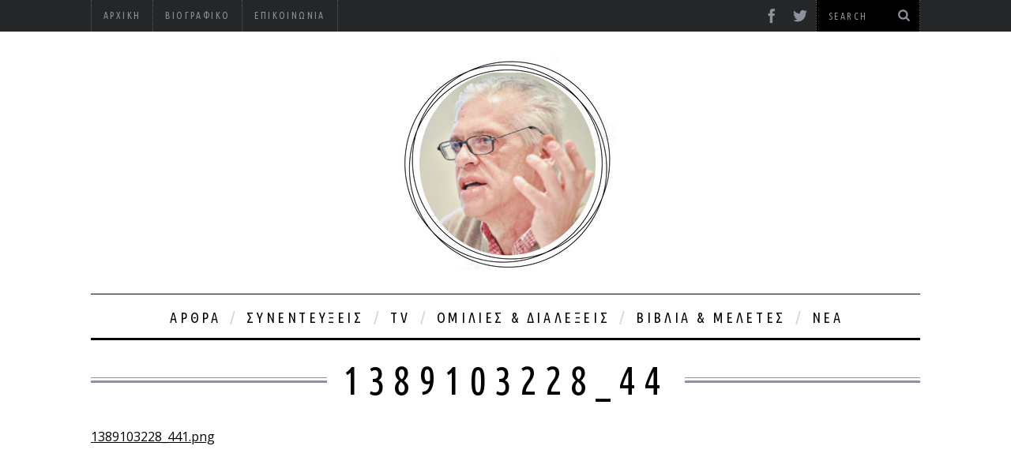

--- FILE ---
content_type: text/html; charset=UTF-8
request_url: https://jmilios.gr/1389103228_44-3-2-2-2-2-2-2-2-2-2-2-2-2-2-2-2-2-2-2-2-2-2-2-2-2-2-2-2-2-2-2-2-2-2-2-2-2-2-2-2-2-2-2-2-2-2-2-2-2-2-2-2-2-2-2-2-2-2-2-2-2-2-2-2-2-2-2-2-2-2-2-2-2-2-2-2-2-2-2-2-2-2-2-2-2-2-2-2-2-2-2-218/
body_size: 9629
content:

<!DOCTYPE html>
<!--[if lt IE 9]><html lang="el" itemscope itemtype="https://schema.org/WebSite" class="oldie"><![endif]-->
<!--[if (gte IE 9) | !(IE)]><!--><html lang="el" itemscope itemtype="https://schema.org/WebSite" class="modern"><!--<![endif]-->
<head>
<meta charset="UTF-8" />
<title>1389103228_44 | John Milios</title>

<!-- Always force latest IE rendering engine & Chrome Frame -->
<meta http-equiv="X-UA-Compatible" content="IE=edge,chrome=1" />

<!-- Meta Viewport -->
<meta name="viewport" content="width=device-width, initial-scale=1" />

<link rel="shortcut icon" href="http://jmilios.gr/wp-content/uploads/2016/08/favicon.ico" />
<link rel="apple-touch-icon-precomposed" href="http://jmilios.gr/wp-content/uploads/2016/08/favicon.ico" />

<meta name='robots' content='max-image-preview:large' />
<link rel='dns-prefetch' href='//stats.wp.com' />
<link rel='dns-prefetch' href='//fonts.googleapis.com' />
<link rel="alternate" type="application/rss+xml" title="Ροή RSS &raquo; John Milios" href="https://jmilios.gr/feed/" />
<link rel="alternate" type="application/rss+xml" title="Ροή Σχολίων &raquo; John Milios" href="https://jmilios.gr/comments/feed/" />
<link rel="alternate" title="oEmbed (JSON)" type="application/json+oembed" href="https://jmilios.gr/wp-json/oembed/1.0/embed?url=https%3A%2F%2Fjmilios.gr%[base64]%2F" />
<link rel="alternate" title="oEmbed (XML)" type="text/xml+oembed" href="https://jmilios.gr/wp-json/oembed/1.0/embed?url=https%3A%2F%2Fjmilios.gr%[base64]%2F&#038;format=xml" />
<style id='wp-img-auto-sizes-contain-inline-css' type='text/css'>
img:is([sizes=auto i],[sizes^="auto," i]){contain-intrinsic-size:3000px 1500px}
/*# sourceURL=wp-img-auto-sizes-contain-inline-css */
</style>
<link rel='stylesheet' id='sc-style-css' href='https://jmilios.gr/wp-content/plugins/shortcodes-indep/css/sc-style.css?ver=6.9' type='text/css' media='all' />
<style id='wp-emoji-styles-inline-css' type='text/css'>

	img.wp-smiley, img.emoji {
		display: inline !important;
		border: none !important;
		box-shadow: none !important;
		height: 1em !important;
		width: 1em !important;
		margin: 0 0.07em !important;
		vertical-align: -0.1em !important;
		background: none !important;
		padding: 0 !important;
	}
/*# sourceURL=wp-emoji-styles-inline-css */
</style>
<link rel='stylesheet' id='wp-block-library-css' href='https://jmilios.gr/wp-includes/css/dist/block-library/style.min.css?ver=6.9' type='text/css' media='all' />
<style id='global-styles-inline-css' type='text/css'>
:root{--wp--preset--aspect-ratio--square: 1;--wp--preset--aspect-ratio--4-3: 4/3;--wp--preset--aspect-ratio--3-4: 3/4;--wp--preset--aspect-ratio--3-2: 3/2;--wp--preset--aspect-ratio--2-3: 2/3;--wp--preset--aspect-ratio--16-9: 16/9;--wp--preset--aspect-ratio--9-16: 9/16;--wp--preset--color--black: #000000;--wp--preset--color--cyan-bluish-gray: #abb8c3;--wp--preset--color--white: #ffffff;--wp--preset--color--pale-pink: #f78da7;--wp--preset--color--vivid-red: #cf2e2e;--wp--preset--color--luminous-vivid-orange: #ff6900;--wp--preset--color--luminous-vivid-amber: #fcb900;--wp--preset--color--light-green-cyan: #7bdcb5;--wp--preset--color--vivid-green-cyan: #00d084;--wp--preset--color--pale-cyan-blue: #8ed1fc;--wp--preset--color--vivid-cyan-blue: #0693e3;--wp--preset--color--vivid-purple: #9b51e0;--wp--preset--gradient--vivid-cyan-blue-to-vivid-purple: linear-gradient(135deg,rgb(6,147,227) 0%,rgb(155,81,224) 100%);--wp--preset--gradient--light-green-cyan-to-vivid-green-cyan: linear-gradient(135deg,rgb(122,220,180) 0%,rgb(0,208,130) 100%);--wp--preset--gradient--luminous-vivid-amber-to-luminous-vivid-orange: linear-gradient(135deg,rgb(252,185,0) 0%,rgb(255,105,0) 100%);--wp--preset--gradient--luminous-vivid-orange-to-vivid-red: linear-gradient(135deg,rgb(255,105,0) 0%,rgb(207,46,46) 100%);--wp--preset--gradient--very-light-gray-to-cyan-bluish-gray: linear-gradient(135deg,rgb(238,238,238) 0%,rgb(169,184,195) 100%);--wp--preset--gradient--cool-to-warm-spectrum: linear-gradient(135deg,rgb(74,234,220) 0%,rgb(151,120,209) 20%,rgb(207,42,186) 40%,rgb(238,44,130) 60%,rgb(251,105,98) 80%,rgb(254,248,76) 100%);--wp--preset--gradient--blush-light-purple: linear-gradient(135deg,rgb(255,206,236) 0%,rgb(152,150,240) 100%);--wp--preset--gradient--blush-bordeaux: linear-gradient(135deg,rgb(254,205,165) 0%,rgb(254,45,45) 50%,rgb(107,0,62) 100%);--wp--preset--gradient--luminous-dusk: linear-gradient(135deg,rgb(255,203,112) 0%,rgb(199,81,192) 50%,rgb(65,88,208) 100%);--wp--preset--gradient--pale-ocean: linear-gradient(135deg,rgb(255,245,203) 0%,rgb(182,227,212) 50%,rgb(51,167,181) 100%);--wp--preset--gradient--electric-grass: linear-gradient(135deg,rgb(202,248,128) 0%,rgb(113,206,126) 100%);--wp--preset--gradient--midnight: linear-gradient(135deg,rgb(2,3,129) 0%,rgb(40,116,252) 100%);--wp--preset--font-size--small: 13px;--wp--preset--font-size--medium: 20px;--wp--preset--font-size--large: 36px;--wp--preset--font-size--x-large: 42px;--wp--preset--spacing--20: 0.44rem;--wp--preset--spacing--30: 0.67rem;--wp--preset--spacing--40: 1rem;--wp--preset--spacing--50: 1.5rem;--wp--preset--spacing--60: 2.25rem;--wp--preset--spacing--70: 3.38rem;--wp--preset--spacing--80: 5.06rem;--wp--preset--shadow--natural: 6px 6px 9px rgba(0, 0, 0, 0.2);--wp--preset--shadow--deep: 12px 12px 50px rgba(0, 0, 0, 0.4);--wp--preset--shadow--sharp: 6px 6px 0px rgba(0, 0, 0, 0.2);--wp--preset--shadow--outlined: 6px 6px 0px -3px rgb(255, 255, 255), 6px 6px rgb(0, 0, 0);--wp--preset--shadow--crisp: 6px 6px 0px rgb(0, 0, 0);}:where(.is-layout-flex){gap: 0.5em;}:where(.is-layout-grid){gap: 0.5em;}body .is-layout-flex{display: flex;}.is-layout-flex{flex-wrap: wrap;align-items: center;}.is-layout-flex > :is(*, div){margin: 0;}body .is-layout-grid{display: grid;}.is-layout-grid > :is(*, div){margin: 0;}:where(.wp-block-columns.is-layout-flex){gap: 2em;}:where(.wp-block-columns.is-layout-grid){gap: 2em;}:where(.wp-block-post-template.is-layout-flex){gap: 1.25em;}:where(.wp-block-post-template.is-layout-grid){gap: 1.25em;}.has-black-color{color: var(--wp--preset--color--black) !important;}.has-cyan-bluish-gray-color{color: var(--wp--preset--color--cyan-bluish-gray) !important;}.has-white-color{color: var(--wp--preset--color--white) !important;}.has-pale-pink-color{color: var(--wp--preset--color--pale-pink) !important;}.has-vivid-red-color{color: var(--wp--preset--color--vivid-red) !important;}.has-luminous-vivid-orange-color{color: var(--wp--preset--color--luminous-vivid-orange) !important;}.has-luminous-vivid-amber-color{color: var(--wp--preset--color--luminous-vivid-amber) !important;}.has-light-green-cyan-color{color: var(--wp--preset--color--light-green-cyan) !important;}.has-vivid-green-cyan-color{color: var(--wp--preset--color--vivid-green-cyan) !important;}.has-pale-cyan-blue-color{color: var(--wp--preset--color--pale-cyan-blue) !important;}.has-vivid-cyan-blue-color{color: var(--wp--preset--color--vivid-cyan-blue) !important;}.has-vivid-purple-color{color: var(--wp--preset--color--vivid-purple) !important;}.has-black-background-color{background-color: var(--wp--preset--color--black) !important;}.has-cyan-bluish-gray-background-color{background-color: var(--wp--preset--color--cyan-bluish-gray) !important;}.has-white-background-color{background-color: var(--wp--preset--color--white) !important;}.has-pale-pink-background-color{background-color: var(--wp--preset--color--pale-pink) !important;}.has-vivid-red-background-color{background-color: var(--wp--preset--color--vivid-red) !important;}.has-luminous-vivid-orange-background-color{background-color: var(--wp--preset--color--luminous-vivid-orange) !important;}.has-luminous-vivid-amber-background-color{background-color: var(--wp--preset--color--luminous-vivid-amber) !important;}.has-light-green-cyan-background-color{background-color: var(--wp--preset--color--light-green-cyan) !important;}.has-vivid-green-cyan-background-color{background-color: var(--wp--preset--color--vivid-green-cyan) !important;}.has-pale-cyan-blue-background-color{background-color: var(--wp--preset--color--pale-cyan-blue) !important;}.has-vivid-cyan-blue-background-color{background-color: var(--wp--preset--color--vivid-cyan-blue) !important;}.has-vivid-purple-background-color{background-color: var(--wp--preset--color--vivid-purple) !important;}.has-black-border-color{border-color: var(--wp--preset--color--black) !important;}.has-cyan-bluish-gray-border-color{border-color: var(--wp--preset--color--cyan-bluish-gray) !important;}.has-white-border-color{border-color: var(--wp--preset--color--white) !important;}.has-pale-pink-border-color{border-color: var(--wp--preset--color--pale-pink) !important;}.has-vivid-red-border-color{border-color: var(--wp--preset--color--vivid-red) !important;}.has-luminous-vivid-orange-border-color{border-color: var(--wp--preset--color--luminous-vivid-orange) !important;}.has-luminous-vivid-amber-border-color{border-color: var(--wp--preset--color--luminous-vivid-amber) !important;}.has-light-green-cyan-border-color{border-color: var(--wp--preset--color--light-green-cyan) !important;}.has-vivid-green-cyan-border-color{border-color: var(--wp--preset--color--vivid-green-cyan) !important;}.has-pale-cyan-blue-border-color{border-color: var(--wp--preset--color--pale-cyan-blue) !important;}.has-vivid-cyan-blue-border-color{border-color: var(--wp--preset--color--vivid-cyan-blue) !important;}.has-vivid-purple-border-color{border-color: var(--wp--preset--color--vivid-purple) !important;}.has-vivid-cyan-blue-to-vivid-purple-gradient-background{background: var(--wp--preset--gradient--vivid-cyan-blue-to-vivid-purple) !important;}.has-light-green-cyan-to-vivid-green-cyan-gradient-background{background: var(--wp--preset--gradient--light-green-cyan-to-vivid-green-cyan) !important;}.has-luminous-vivid-amber-to-luminous-vivid-orange-gradient-background{background: var(--wp--preset--gradient--luminous-vivid-amber-to-luminous-vivid-orange) !important;}.has-luminous-vivid-orange-to-vivid-red-gradient-background{background: var(--wp--preset--gradient--luminous-vivid-orange-to-vivid-red) !important;}.has-very-light-gray-to-cyan-bluish-gray-gradient-background{background: var(--wp--preset--gradient--very-light-gray-to-cyan-bluish-gray) !important;}.has-cool-to-warm-spectrum-gradient-background{background: var(--wp--preset--gradient--cool-to-warm-spectrum) !important;}.has-blush-light-purple-gradient-background{background: var(--wp--preset--gradient--blush-light-purple) !important;}.has-blush-bordeaux-gradient-background{background: var(--wp--preset--gradient--blush-bordeaux) !important;}.has-luminous-dusk-gradient-background{background: var(--wp--preset--gradient--luminous-dusk) !important;}.has-pale-ocean-gradient-background{background: var(--wp--preset--gradient--pale-ocean) !important;}.has-electric-grass-gradient-background{background: var(--wp--preset--gradient--electric-grass) !important;}.has-midnight-gradient-background{background: var(--wp--preset--gradient--midnight) !important;}.has-small-font-size{font-size: var(--wp--preset--font-size--small) !important;}.has-medium-font-size{font-size: var(--wp--preset--font-size--medium) !important;}.has-large-font-size{font-size: var(--wp--preset--font-size--large) !important;}.has-x-large-font-size{font-size: var(--wp--preset--font-size--x-large) !important;}
/*# sourceURL=global-styles-inline-css */
</style>

<style id='classic-theme-styles-inline-css' type='text/css'>
/*! This file is auto-generated */
.wp-block-button__link{color:#fff;background-color:#32373c;border-radius:9999px;box-shadow:none;text-decoration:none;padding:calc(.667em + 2px) calc(1.333em + 2px);font-size:1.125em}.wp-block-file__button{background:#32373c;color:#fff;text-decoration:none}
/*# sourceURL=/wp-includes/css/classic-themes.min.css */
</style>
<link rel='stylesheet' id='framework-css' href='https://jmilios.gr/wp-content/themes/simplemag-child/css/framework.css?ver=6.9' type='text/css' media='all' />
<link rel='stylesheet' id='icons-css' href='https://jmilios.gr/wp-content/themes/simplemag-child/css/icons.css?ver=6.9' type='text/css' media='all' />
<link rel='stylesheet' id='main-style-css' href='https://jmilios.gr/wp-content/themes/simplemag-child/style.css?ver=6.9' type='text/css' media='all' />
<link rel='stylesheet' id='google-fonts-css' href='https://fonts.googleapis.com/css?subset=latin%2Clatin-ext%2Ccyrillic%2Ccyrillic-ext&#038;family=Open+Sans%3A300%2C300italic%2C400%2C400italic%2C700%2C700italic%2C900%2C900italic%7CUbuntu+Condensed%3A300%2C300italic%2C400%2C400italic%2C700%2C700italic%2C900%2C900italic+rel%3D%27stylesheet%27+type%3D%27text%2Fcss&#038;ver=6.9' type='text/css' media='all' />
<script type="text/javascript" src="https://jmilios.gr/wp-content/plugins/enable-jquery-migrate-helper/js/jquery/jquery-1.12.4-wp.js?ver=1.12.4-wp" id="jquery-core-js"></script>
<script type="text/javascript" src="https://jmilios.gr/wp-content/plugins/enable-jquery-migrate-helper/js/jquery-migrate/jquery-migrate-1.4.1-wp.js?ver=1.4.1-wp" id="jquery-migrate-js"></script>

<!-- OG: 3.3.8 -->
<meta property="og:description" content="1389103228_44"><meta property="og:type" content="article"><meta property="og:locale" content="el"><meta property="og:site_name" content="John Milios"><meta property="og:title" content="1389103228_44"><meta property="og:url" content="https://jmilios.gr/1389103228_44-3-2-2-2-2-2-2-2-2-2-2-2-2-2-2-2-2-2-2-2-2-2-2-2-2-2-2-2-2-2-2-2-2-2-2-2-2-2-2-2-2-2-2-2-2-2-2-2-2-2-2-2-2-2-2-2-2-2-2-2-2-2-2-2-2-2-2-2-2-2-2-2-2-2-2-2-2-2-2-2-2-2-2-2-2-2-2-2-2-2-2-218/"><meta property="og:updated_time" content="2014-09-16T22:37:53+02:00">
<meta property="article:published_time" content="2014-09-16T19:37:53+00:00"><meta property="article:modified_time" content="2014-09-16T19:37:53+00:00"><meta property="article:author:username" content="leonart">
<meta property="twitter:partner" content="ogwp"><meta property="twitter:card" content="summary"><meta property="twitter:title" content="1389103228_44"><meta property="twitter:description" content="1389103228_44"><meta property="twitter:url" content="https://jmilios.gr/1389103228_44-3-2-2-2-2-2-2-2-2-2-2-2-2-2-2-2-2-2-2-2-2-2-2-2-2-2-2-2-2-2-2-2-2-2-2-2-2-2-2-2-2-2-2-2-2-2-2-2-2-2-2-2-2-2-2-2-2-2-2-2-2-2-2-2-2-2-2-2-2-2-2-2-2-2-2-2-2-2-2-2-2-2-2-2-2-2-2-2-2-2-2-218/"><meta property="twitter:label1" content="Reading time"><meta property="twitter:data1" content="Less than a minute">
<meta itemprop="name" content="1389103228_44"><meta itemprop="description" content="1389103228_44"><meta itemprop="datePublished" content="2014-09-16"><meta itemprop="dateModified" content="2014-09-16T19:37:53+00:00">
<meta property="profile:username" content="leonart">
<!-- /OG -->

<link rel="https://api.w.org/" href="https://jmilios.gr/wp-json/" /><link rel="alternate" title="JSON" type="application/json" href="https://jmilios.gr/wp-json/wp/v2/media/10684" /><link rel="EditURI" type="application/rsd+xml" title="RSD" href="https://jmilios.gr/xmlrpc.php?rsd" />
<meta name="generator" content="WordPress 6.9" />
<link rel="canonical" href="https://jmilios.gr/1389103228_44-3-2-2-2-2-2-2-2-2-2-2-2-2-2-2-2-2-2-2-2-2-2-2-2-2-2-2-2-2-2-2-2-2-2-2-2-2-2-2-2-2-2-2-2-2-2-2-2-2-2-2-2-2-2-2-2-2-2-2-2-2-2-2-2-2-2-2-2-2-2-2-2-2-2-2-2-2-2-2-2-2-2-2-2-2-2-2-2-2-2-2-218/" />
<link rel='shortlink' href='https://jmilios.gr/?p=10684' />
	<style>img#wpstats{display:none}</style>
		<style>
/* Theme Options Styling */
body {font-family:'Open Sans', Arial, Verdana, 'Helvetica Neue', Helvetica, sans-serif;}
h1, h2, h3, h4, h5, h6, .tagline, .sub-title, .menu a, .widget_pages, .widget_categories, .entry-meta, .entry-note, .read-more, #submit, .single .entry-content > p:first-of-type:first-letter, input#s, .widget_ti-about-site p, .comments .vcard, #respond label, .copyright, #wp-calendar tbody, .latest-reviews i, .score-box .total {font-family: 'Ubuntu Condensed', Arial, Verdana, 'Helvetica Neue', Helvetica, sans-serif; font-weight:400;}
.sub-menu ul li a:hover, .secondary-menu a:hover, .secondary-menu .current_page_item > a, .top-strip nav > ul > li:hover > a, .footer-sidebar .widget h3 {color:#ffcc0d !important;}
#masthead .main-menu > ul > li.sub-hover > a:after{border-color:transparent transparent #ffcc0d;}
#masthead .main-menu > ul > li{font-size:18px;}
#masthead .main-menu .sub-menu{border-top-color:#ffcc0d;}
.widget_ti_most_commented span i:after{border-top-color:#ffcc0d;border-left-color:#ffcc0d;}
.entry-image, .page-numbers .current, .link-pages span, .score-line span, .widget_ti_most_commented span {background-color:#ffcc0d;}
.modern .posts-slider figure:before {background-color:#18191a;opacity:0.1;}
.posts-slider:hover figure:before {opacity:0.7;}
::selection {background-color:#ffcc0d;}
::-moz-selection {background-color:#ffcc0d;}
/* Custom CSS */
.widget_ti-about-site p {
  text-align: center;
}

.footer-sidebar {
text-align: center;
}

.footer-sidebar .widget_image {
border: none !important;
  display: inline-block;
margin: 0 5px;
}

.footer-sidebar .widget_image img {
height: 55px;
width: auto !important;
}

.entries article .entry-image, .entry-list article .entry-image {
max-height: 250px;
}

#lang_sel_list {
float: right;
z-index: 999;
}

#lang_sel_list ul li a.lang_sel_other,
#lang_sel_list ul li a.lang_sel_other:hover {
background: transparent !important;
color: #ffffff;
padding: 12px 15px;
font-family: 'Ubuntu Condensed',Arial,Verdana,'Helvetica Neue',Helvetica,sans-serif;
font-weight: 400;
color: #8C919B;
line-height: 16px;
font-size: 13px;
}

#lang_sel_list ul li a.lang_sel_sel {
display: none;
}
</style>
		<style type="text/css" id="wp-custom-css">
			html body p
{color: black;
	font-family: "Open Sans", sans-serif;
    font-weight: 450;
   font-style: normal;
   font-variation-settings: "wdth" 100;
	-webkit-font-smoothing: antialiased;
	-moz-osx-font-smoothing: grayscale;
	padding-bottom: 8px;
	margin: 0;
}		</style>
		<link href='http://fonts.googleapis.com/css?family=Ubuntu+Condensed|Open+Sans:300italic,400italic,700italic,800italic,400,700,800,300&subset=latin,greek,greek-ext' rel='stylesheet' type='text/css'>

</head>

<body class="attachment wp-singular attachment-template-default single single-attachment postid-10684 attachmentid-10684 attachment-png wp-theme-simplemag wp-child-theme-simplemag-child">

<div id="outer-wrap">
    <div id="inner-wrap">

    <div id="pageslide">
        <a id="close-pageslide" href="#top"><i class="icon-remove-sign"></i></a>
    </div><!-- Sidebar in Mobile View -->

    <header id="masthead" role="banner" class="clearfix">
        
		<div class="top-strip color-site-dark">
            <div class="wrapper clearfix">
            
            	
                
<form method="get" id="searchform" action="https://jmilios.gr/" role="search">
	<input type="text" name="s" id="s" value="Search" onfocus="if(this.value=='Search')this.value='';" onblur="if(this.value=='')this.value='Search';" />
    <button type="submit">
    	<i class="icon-search"></i>
    </button>
</form>                
                <ul class="social"><li><a href="https://el-gr.facebook.com/GiannesMelios" class="icon-facebook" target="_blank"></a></li><li><a href="https://twitter.com/john_milios" class="icon-twitter" target="_blank"></a></li></ul>                                        
                                        
                
                <a id="open-pageslide" href="#pageslide"><i class="icon-menu"></i></a>
                
                <nav class="secondary-menu"><ul id="secondary-nav" class="menu"><li id="menu-item-13" class="menu-item menu-item-type-custom menu-item-object-custom menu-item-home menu-item-13"><a href="https://jmilios.gr/">Αρχική</a></li>
<li id="menu-item-14" class="menu-item menu-item-type-post_type menu-item-object-page menu-item-14"><a href="https://jmilios.gr/%ce%b2%ce%b9%ce%bf%ce%b3%cf%81%ce%b1%cf%86%ce%b9%ce%ba%cf%8c/">Βιογραφικό</a></li>
<li id="menu-item-17" class="menu-item menu-item-type-post_type menu-item-object-page menu-item-17"><a href="https://jmilios.gr/%ce%b5%cf%80%ce%b9%ce%ba%ce%bf%ce%b9%ce%bd%cf%89%ce%bd%ce%af%ce%b1/">Επικοινωνία</a></li>
</ul></nav>                
            </div><!-- .wrapper -->
        </div><!-- .top-strip -->
        
        
        <div class="wrapper">
        	
            <div id="branding" class="animated">
                <!-- Logo -->
				                <a class="logo" href="https://jmilios.gr/">
                    <img src="https://jmilios.gr/wp-content/uploads/2024/09/jmiliosx.png" alt="John Milios - Omnia Sunt Communia" title="John Milios - Omnia Sunt Communia" />
                </a>
                <!-- End Logo -->
                
                            </div>
            
            <nav class="animated main-menu"><ul id="main-nav" class="menu"><li id="menu-item-24" class="menu-item menu-item-type-taxonomy menu-item-object-category"><a href="https://jmilios.gr/category/articles/">Άρθρα</a><div class="sub-menu"><ul class="sub-posts">
								<li>
									<figure>
										<a href="https://jmilios.gr/polemoi-ethnikoi-kai-polemoi-taxikoi/"><img src="https://jmilios.gr/wp-content/uploads/2025/12/t174-296x197.jpg" alt="Πόλεμοι εθνικοί και πόλεμοι ταξικοί" width="296" height="197" /></a>
									</figure>
									<a href="https://jmilios.gr/polemoi-ethnikoi-kai-polemoi-taxikoi/">Πόλεμοι εθνικοί και πόλεμοι ταξικοί</a>
								</li>
								<li>
									<figure>
										<a href="https://jmilios.gr/taxika-symferonta-politikes-kinitopoiiseis/"><img src="https://jmilios.gr/wp-content/uploads/2025/09/t173-296x197.jpg" alt="Ταξικά συμφέροντα και πολιτικές κινητοποιήσεις" width="296" height="197" /></a>
									</figure>
									<a href="https://jmilios.gr/taxika-symferonta-politikes-kinitopoiiseis/">Ταξικά συμφέροντα και πολιτικές κινητοποιήσεις</a>
								</li>
								<li>
									<figure>
										<a href="https://jmilios.gr/varvarotita-kapitalistikou-kratous/"><img src="https://jmilios.gr/wp-content/uploads/2025/06/t172-296x197.jpg" alt="Η εγγενής βαρβαρότητα του καπιταλιστικού κράτους" width="296" height="197" /></a>
									</figure>
									<a href="https://jmilios.gr/varvarotita-kapitalistikou-kratous/">Η εγγενής βαρβαρότητα του καπιταλιστικού κράτους</a>
								</li></ul></div>
</li>
<li id="menu-item-28" class="menu-item menu-item-type-taxonomy menu-item-object-category"><a href="https://jmilios.gr/category/interviews/">Συνεντεύξεις</a><div class="sub-menu"><ul class="sub-posts">
								<li>
									<figure>
										<a href="https://jmilios.gr/ellinikos-kapitalismos-1974-2024/"><img src="https://jmilios.gr/wp-content/uploads/2024/12/jmil-1-296x197.jpg" alt="Ο ελληνικός καπιταλισμός 1974-2024. Ταξικές στρατηγικές, κρίσεις και αντιφάσεις" width="296" height="197" /></a>
									</figure>
									<a href="https://jmilios.gr/ellinikos-kapitalismos-1974-2024/">Ο ελληνικός καπιταλισμός 1974-2024. Ταξικές στρατηγικές, κρίσεις και αντιφάσεις</a>
								</li>
								<li>
									<figure>
										<a href="https://jmilios.gr/urtext/"><img src="https://jmilios.gr/wp-content/uploads/2023/12/Urtext-296x197.jpg" alt="Karl Marx: Urtext (αρχικό κείμενο για την κριτική της πολιτικής οικονομίας)" width="296" height="197" /></a>
									</figure>
									<a href="https://jmilios.gr/urtext/">Karl Marx: Urtext (αρχικό κείμενο για την κριτική της πολιτικής οικονομίας)</a>
								</li>
								<li>
									<figure>
										<a href="https://jmilios.gr/ta-mnimonia-den-ypirksan-eksothen-epembaseis/"><img src="https://jmilios.gr/wp-content/uploads/2023/04/milios-296x197.png" alt="Τα μνημόνια δεν υπήρξαν «έξωθεν επεμβάσεις»" width="296" height="197" /></a>
									</figure>
									<a href="https://jmilios.gr/ta-mnimonia-den-ypirksan-eksothen-epembaseis/">Τα μνημόνια δεν υπήρξαν «έξωθεν επεμβάσεις»</a>
								</li></ul></div>
</li>
<li id="menu-item-128" class="menu-item menu-item-type-taxonomy menu-item-object-category"><a href="https://jmilios.gr/category/tv/">TV</a><div class="sub-menu"><ul class="sub-posts">
								<li>
									<figure>
										<a href="https://jmilios.gr/marxistikes-proseggiseis/"><img src="https://jmilios.gr/wp-content/uploads/2016/04/milios-mp-296x197.png" alt="Μαρξιστικές προσεγγίσεις στο ζήτημα των οικονομικών κρίσεων" width="296" height="197" /></a>
									</figure>
									<a href="https://jmilios.gr/marxistikes-proseggiseis/">Μαρξιστικές προσεγγίσεις στο ζήτημα των οικονομικών κρίσεων</a>
								</li>
								<li>
									<figure>
										<a href="https://jmilios.gr/thepressproject/"><img src="https://jmilios.gr/wp-content/uploads/2016/05/thepressproject-296x197.png" alt="Ο Γιάννης Μηλιός στην τηλεόραση του ThePressProject" width="296" height="197" /></a>
									</figure>
									<a href="https://jmilios.gr/thepressproject/">Ο Γιάννης Μηλιός στην τηλεόραση του ThePressProject</a>
								</li>
								<li>
									<figure>
										<a href="https://jmilios.gr/%cf%84%ce%b5%cf%87%ce%bd%ce%b9%ce%ba%ce%ad%cf%82-%ce%bb%cf%8d%cf%83%ce%b5%ce%b9%cf%82-%cf%80%ce%bf%ce%bb%ce%b9%cf%84%ce%b9%ce%ba%ce%ae-%ce%b2%ce%bf%cf%8d%ce%bb%ce%b7%cf%83%ce%b7/"><img src="https://jmilios.gr/wp-content/uploads/2014/11/111731-296x197.jpg" alt="«Υπάρχουν τεχνικές λύσεις για το χρέος, απαιτείται πολιτική βούληση»" width="296" height="197" /></a>
									</figure>
									<a href="https://jmilios.gr/%cf%84%ce%b5%cf%87%ce%bd%ce%b9%ce%ba%ce%ad%cf%82-%ce%bb%cf%8d%cf%83%ce%b5%ce%b9%cf%82-%cf%80%ce%bf%ce%bb%ce%b9%cf%84%ce%b9%ce%ba%ce%ae-%ce%b2%ce%bf%cf%8d%ce%bb%ce%b7%cf%83%ce%b7/">«Υπάρχουν τεχνικές λύσεις για το χρέος, απαιτείται πολιτική βούληση»</a>
								</li></ul></div>
</li>
<li id="menu-item-27" class="menu-item menu-item-type-taxonomy menu-item-object-category"><a href="https://jmilios.gr/category/speeches/">Ομιλίες &#038; Διαλέξεις</a><div class="sub-menu"><ul class="sub-posts">
								<li>
									<figure>
										<a href="https://jmilios.gr/krisi-kai-litotita-enallaktiki-lysi/"><img src="https://jmilios.gr/wp-content/uploads/2016/10/pid-296x197.png" alt="«Κρίση και λιτότητα. Υπάρχει εναλλακτική λύση;»" width="296" height="197" /></a>
									</figure>
									<a href="https://jmilios.gr/krisi-kai-litotita-enallaktiki-lysi/">«Κρίση και λιτότητα. Υπάρχει εναλλακτική λύση;»</a>
								</li>
								<li>
									<figure>
										<a href="https://jmilios.gr/crisis-and-austerity-is-there-a-chance-for-the-welfare-state/"><img src="https://jmilios.gr/wp-content/uploads/2015/09/frankfurt-296x197.jpg" alt="Crisis and austerity. Is there a chance for the welfare state?" width="296" height="197" /></a>
									</figure>
									<a href="https://jmilios.gr/crisis-and-austerity-is-there-a-chance-for-the-welfare-state/">Crisis and austerity. Is there a chance for the welfare state?</a>
								</li>
								<li>
									<figure>
										<a href="https://jmilios.gr/syriza-as-a-symptom-of-the-euro-crisis/"><img src="https://jmilios.gr/wp-content/uploads/2015/10/franfurt-296x197.png" alt="SYRIZA as a Symptom of the Euro-Crisis. De te fabula narratur" width="296" height="197" /></a>
									</figure>
									<a href="https://jmilios.gr/syriza-as-a-symptom-of-the-euro-crisis/">SYRIZA as a Symptom of the Euro-Crisis. De te fabula narratur</a>
								</li></ul></div>
</li>
<li id="menu-item-143" class="menu-item menu-item-type-taxonomy menu-item-object-category"><a href="https://jmilios.gr/category/books/">Βιβλία &#038; Μελέτες</a><div class="sub-menu"><ul class="sub-posts">
								<li>
									<figure>
										<a href="https://jmilios.gr/ethnos-kai-imperialismos/"><img src="https://jmilios.gr/wp-content/uploads/2025/04/ethnosimperialismosb-296x197.jpg" alt="Έθνος και ιμπεριαλισμός. Για την κριτική του σύγχρονου καπιταλισμού" width="296" height="197" /></a>
									</figure>
									<a href="https://jmilios.gr/ethnos-kai-imperialismos/">Έθνος και ιμπεριαλισμός. Για την κριτική του σύγχρονου καπιταλισμού</a>
								</li>
								<li>
									<figure>
										<a href="https://jmilios.gr/1821-ixnilatontas-ethnos-kratos-megaliidea/"><img src="https://jmilios.gr/wp-content/uploads/2020/12/1821-296x197.jpg" alt="1821. Ιχνηλατώντας το Έθνος, το Κράτος και τη Μεγάλη Ιδέα" width="296" height="197" /></a>
									</figure>
									<a href="https://jmilios.gr/1821-ixnilatontas-ethnos-kratos-megaliidea/">1821. Ιχνηλατώντας το Έθνος, το Κράτος και τη Μεγάλη Ιδέα</a>
								</li>
								<li>
									<figure>
										<a href="https://jmilios.gr/venetia-mia-synantisi-pou-steriwse-aprovlepta/"><img src="https://jmilios.gr/wp-content/uploads/2020/12/venetia-296x197.jpg" alt="Βενετία: Μια συνάντηση που στέριωσε απρόβλεπτα. Πραγματεία για τον καπιταλισμό και τη διαδικασία γένεσής του" width="296" height="197" /></a>
									</figure>
									<a href="https://jmilios.gr/venetia-mia-synantisi-pou-steriwse-aprovlepta/">Βενετία: Μια συνάντηση που στέριωσε απρόβλεπτα. Πραγματεία για τον καπιταλισμό και τη διαδικασία γένεσής του</a>
								</li></ul></div>
</li>
<li id="menu-item-26" class="menu-item menu-item-type-taxonomy menu-item-object-category"><a href="https://jmilios.gr/category/news/">Νέα</a><div class="sub-menu"><ul class="sub-posts">
								<li>
									<figure>
										<a href="https://jmilios.gr/prosklisi/"><img src="https://jmilios.gr/wp-content/uploads/2023/03/Afisa-13.03.2023-296x197.png" alt="Πρόσκληση" width="296" height="197" /></a>
									</figure>
									<a href="https://jmilios.gr/prosklisi/">Πρόσκληση</a>
								</li>
								<li>
									<figure>
										<a href="https://jmilios.gr/parousiasi-vivliwn/"><img src="https://jmilios.gr/wp-content/uploads/2021/12/20211213-MHLIOS-1200X628-296x197.jpg" alt="Πρόσκληση" width="296" height="197" /></a>
									</figure>
									<a href="https://jmilios.gr/parousiasi-vivliwn/">Πρόσκληση</a>
								</li>
								<li>
									<figure>
										<a href="https://jmilios.gr/ekdilosi-200xronia-1821/"><img src="https://jmilios.gr/wp-content/uploads/2018/05/32104775_930337590471104_4706482616734318592_n-296x197.jpg" alt="Εκδήλωση για τα 200 χρόνια από το 1821" width="296" height="197" /></a>
									</figure>
									<a href="https://jmilios.gr/ekdilosi-200xronia-1821/">Εκδήλωση για τα 200 χρόνια από το 1821</a>
								</li></ul></div>
</li>
</ul></nav>    
        </div><!-- .wrapper -->     
    </header><!-- #masthead -->	
	<section id="content" role="main" class="clearfix animated">
    	<div class="wrapper">
        	
            <header class="entry-header">
                <h1 class="entry-title page-title">
					<span>1389103228_44</span>
                </h1>
            </header>

			                
                                
                    <article id="post-10684" class="post-10684 attachment type-attachment status-inherit hentry">
                    
                                                <a href="https://jmilios.gr/wp-content/uploads/2014/09/1389103228_441.png" title="1389103228_44" rel="attachment">
							1389103228_441.png				
                        </a>
						                        
                    </article>
                
                        
				        
        </div>
    </section><!-- #content -->


    <footer id="footer" role="contentinfo" class="animated color-site-white">
    
        

    <div class="footer-sidebar">
            <div id="supplementary" class="wrapper clearfix columns col-1">
                                <div id="first" class="widget-area" role="complementary">
                    <div id="media_image-2" class="widget widget_media_image"><a href="http://theseis.com/"><img width="138" height="70" src="https://jmilios.gr/wp-content/uploads/2014/01/theseis1.png" class="image wp-image-50 alignleft attachment-full size-full" alt="" style="max-width: 100%; height: auto;" decoding="async" loading="lazy" /></a></div><div id="media_image-14" class="widget widget_media_image"><a href="http://users.ntua.gr/jmilios/"><img width="138" height="70" src="https://jmilios.gr/wp-content/uploads/2018/12/jmilios-epi.png" class="image wp-image-12383  attachment-full size-full" alt="" style="max-width: 100%; height: auto;" decoding="async" loading="lazy" /></a></div>                </div><!-- #first .widget-area -->
                            
                            
                            </div><!-- #supplementary -->
	</div>        
        <div class="copyright">
            <div class="wrapper">
            	<div class="grids">
                    <div class="grid-10">
                        Γιαννης Μηλιός                    </div>
                    <div class="grid-2">
                        <a href="#" class="back-top">Back to top <i class="icon-chevron-up"></i></a>
                    </div>
                </div>
            </div>
        </div>
            
    </footer><!-- #footer -->
    
    </div><!-- #inner-wrap -->
</div><!-- #outer-wrap -->
    
<script type="speculationrules">
{"prefetch":[{"source":"document","where":{"and":[{"href_matches":"/*"},{"not":{"href_matches":["/wp-*.php","/wp-admin/*","/wp-content/uploads/*","/wp-content/*","/wp-content/plugins/*","/wp-content/themes/simplemag-child/*","/wp-content/themes/simplemag/*","/*\\?(.+)"]}},{"not":{"selector_matches":"a[rel~=\"nofollow\"]"}},{"not":{"selector_matches":".no-prefetch, .no-prefetch a"}}]},"eagerness":"conservative"}]}
</script>
<script type="text/javascript" src="https://jmilios.gr/wp-content/themes/simplemag/js/jquery.flexslider-min.js?ver=2.1" id="flexslider-js"></script>
<script type="text/javascript" src="https://jmilios.gr/wp-content/themes/simplemag/js/jquery.caroufredsel.js?ver=6.2.0" id="caroufredsel-js"></script>
<script type="text/javascript" src="https://jmilios.gr/wp-content/themes/simplemag/js/jquery.touchSwipe.min.js?ver=1.3.3" id="touchswipe-js"></script>
<script type="text/javascript" src="https://jmilios.gr/wp-content/themes/simplemag/js/jquery.assets.js?ver=1.0" id="assets-js"></script>
<script type="text/javascript" src="https://jmilios.gr/wp-content/themes/simplemag/js/jquery.custom.js?ver=1.0" id="custom-js"></script>
<script type="text/javascript" id="jetpack-stats-js-before">
/* <![CDATA[ */
_stq = window._stq || [];
_stq.push([ "view", {"v":"ext","blog":"62044503","post":"10684","tz":"2","srv":"jmilios.gr","j":"1:15.4"} ]);
_stq.push([ "clickTrackerInit", "62044503", "10684" ]);
//# sourceURL=jetpack-stats-js-before
/* ]]> */
</script>
<script type="text/javascript" src="https://stats.wp.com/e-202606.js" id="jetpack-stats-js" defer="defer" data-wp-strategy="defer"></script>
<script id="wp-emoji-settings" type="application/json">
{"baseUrl":"https://s.w.org/images/core/emoji/17.0.2/72x72/","ext":".png","svgUrl":"https://s.w.org/images/core/emoji/17.0.2/svg/","svgExt":".svg","source":{"concatemoji":"https://jmilios.gr/wp-includes/js/wp-emoji-release.min.js?ver=6.9"}}
</script>
<script type="module">
/* <![CDATA[ */
/*! This file is auto-generated */
const a=JSON.parse(document.getElementById("wp-emoji-settings").textContent),o=(window._wpemojiSettings=a,"wpEmojiSettingsSupports"),s=["flag","emoji"];function i(e){try{var t={supportTests:e,timestamp:(new Date).valueOf()};sessionStorage.setItem(o,JSON.stringify(t))}catch(e){}}function c(e,t,n){e.clearRect(0,0,e.canvas.width,e.canvas.height),e.fillText(t,0,0);t=new Uint32Array(e.getImageData(0,0,e.canvas.width,e.canvas.height).data);e.clearRect(0,0,e.canvas.width,e.canvas.height),e.fillText(n,0,0);const a=new Uint32Array(e.getImageData(0,0,e.canvas.width,e.canvas.height).data);return t.every((e,t)=>e===a[t])}function p(e,t){e.clearRect(0,0,e.canvas.width,e.canvas.height),e.fillText(t,0,0);var n=e.getImageData(16,16,1,1);for(let e=0;e<n.data.length;e++)if(0!==n.data[e])return!1;return!0}function u(e,t,n,a){switch(t){case"flag":return n(e,"\ud83c\udff3\ufe0f\u200d\u26a7\ufe0f","\ud83c\udff3\ufe0f\u200b\u26a7\ufe0f")?!1:!n(e,"\ud83c\udde8\ud83c\uddf6","\ud83c\udde8\u200b\ud83c\uddf6")&&!n(e,"\ud83c\udff4\udb40\udc67\udb40\udc62\udb40\udc65\udb40\udc6e\udb40\udc67\udb40\udc7f","\ud83c\udff4\u200b\udb40\udc67\u200b\udb40\udc62\u200b\udb40\udc65\u200b\udb40\udc6e\u200b\udb40\udc67\u200b\udb40\udc7f");case"emoji":return!a(e,"\ud83e\u1fac8")}return!1}function f(e,t,n,a){let r;const o=(r="undefined"!=typeof WorkerGlobalScope&&self instanceof WorkerGlobalScope?new OffscreenCanvas(300,150):document.createElement("canvas")).getContext("2d",{willReadFrequently:!0}),s=(o.textBaseline="top",o.font="600 32px Arial",{});return e.forEach(e=>{s[e]=t(o,e,n,a)}),s}function r(e){var t=document.createElement("script");t.src=e,t.defer=!0,document.head.appendChild(t)}a.supports={everything:!0,everythingExceptFlag:!0},new Promise(t=>{let n=function(){try{var e=JSON.parse(sessionStorage.getItem(o));if("object"==typeof e&&"number"==typeof e.timestamp&&(new Date).valueOf()<e.timestamp+604800&&"object"==typeof e.supportTests)return e.supportTests}catch(e){}return null}();if(!n){if("undefined"!=typeof Worker&&"undefined"!=typeof OffscreenCanvas&&"undefined"!=typeof URL&&URL.createObjectURL&&"undefined"!=typeof Blob)try{var e="postMessage("+f.toString()+"("+[JSON.stringify(s),u.toString(),c.toString(),p.toString()].join(",")+"));",a=new Blob([e],{type:"text/javascript"});const r=new Worker(URL.createObjectURL(a),{name:"wpTestEmojiSupports"});return void(r.onmessage=e=>{i(n=e.data),r.terminate(),t(n)})}catch(e){}i(n=f(s,u,c,p))}t(n)}).then(e=>{for(const n in e)a.supports[n]=e[n],a.supports.everything=a.supports.everything&&a.supports[n],"flag"!==n&&(a.supports.everythingExceptFlag=a.supports.everythingExceptFlag&&a.supports[n]);var t;a.supports.everythingExceptFlag=a.supports.everythingExceptFlag&&!a.supports.flag,a.supports.everything||((t=a.source||{}).concatemoji?r(t.concatemoji):t.wpemoji&&t.twemoji&&(r(t.twemoji),r(t.wpemoji)))});
//# sourceURL=https://jmilios.gr/wp-includes/js/wp-emoji-loader.min.js
/* ]]> */
</script>
<script type="text/javascript">
jQuery(document).ready(function($){

$('html[lang="en-US"]').addClass('en-US');

$('.en-US .widget_ti-about-site p').replaceWith('<p>Top Economic Advisor to the SYRIZA party & Professor of Political Economy and the History of Economic Thought at the National Technical University of Athens (NTUA)</p>'); 

$('.entry-media img[alt="article_gr"]').hide(); 
$('.entry-media img[alt="interview_gr"]').hide(); 
$('.entry-media img[alt="article"]').hide(); 
$('.entry-media img[alt="interview"]').hide(); 

});
</script>
</body>
</html>

--- FILE ---
content_type: text/css; charset=utf-8
request_url: https://jmilios.gr/wp-content/themes/simplemag-child/style.css?ver=6.9
body_size: -100
content:
/*
Theme Name: SimpleMag
Theme URI: http://themesindep.com/
Author: ThemesIndep
Author URI: http://themesindep.com/
Description: Magazine theme for creative things
Template: simplemag
Version: 2.0
*/


@import url("../simplemag/style.css");

/* Your CSS code goes here
-------------------------------------- */